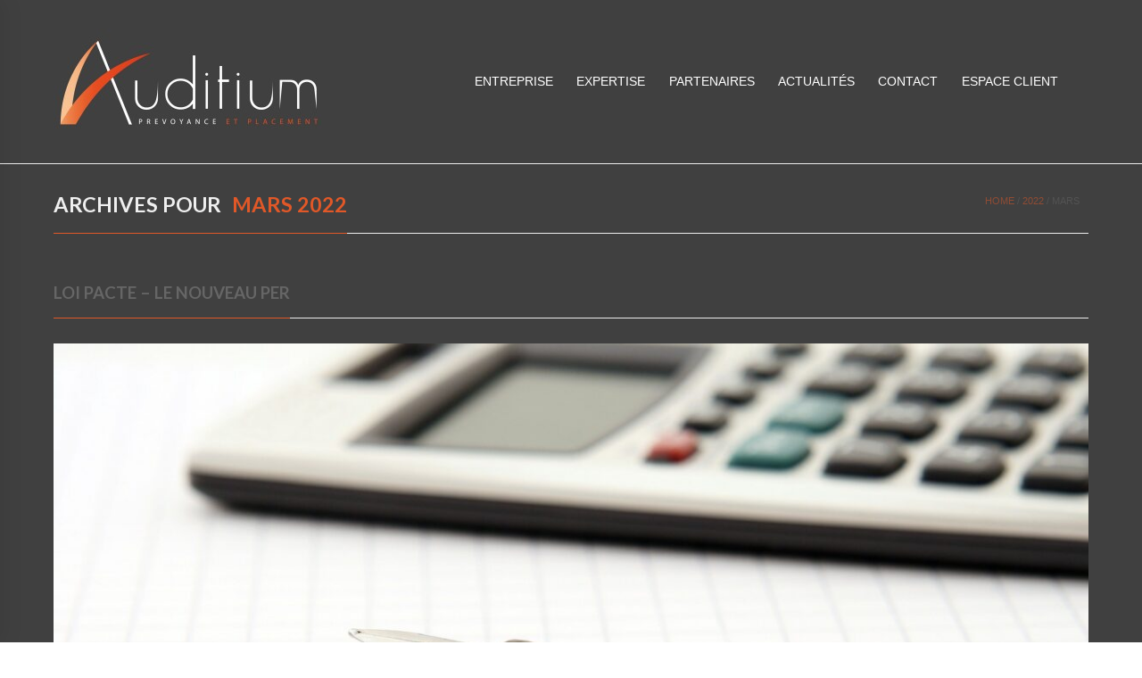

--- FILE ---
content_type: text/plain
request_url: https://www.google-analytics.com/j/collect?v=1&_v=j102&a=496344406&t=pageview&_s=1&dl=https%3A%2F%2Fwww.auditium.fr%2F2022%2F03%2F&ul=en-us%40posix&dt=mars%202022%20-%20Auditium&sr=1280x720&vp=1280x720&_u=IADAAEABAAAAACAAI~&jid=777291968&gjid=791259193&cid=1436671833.1769246375&tid=UA-38957304-1&_gid=1467164047.1769246377&_r=1&_slc=1&z=1370834976
body_size: -565
content:
2,cG-BSET336F9N